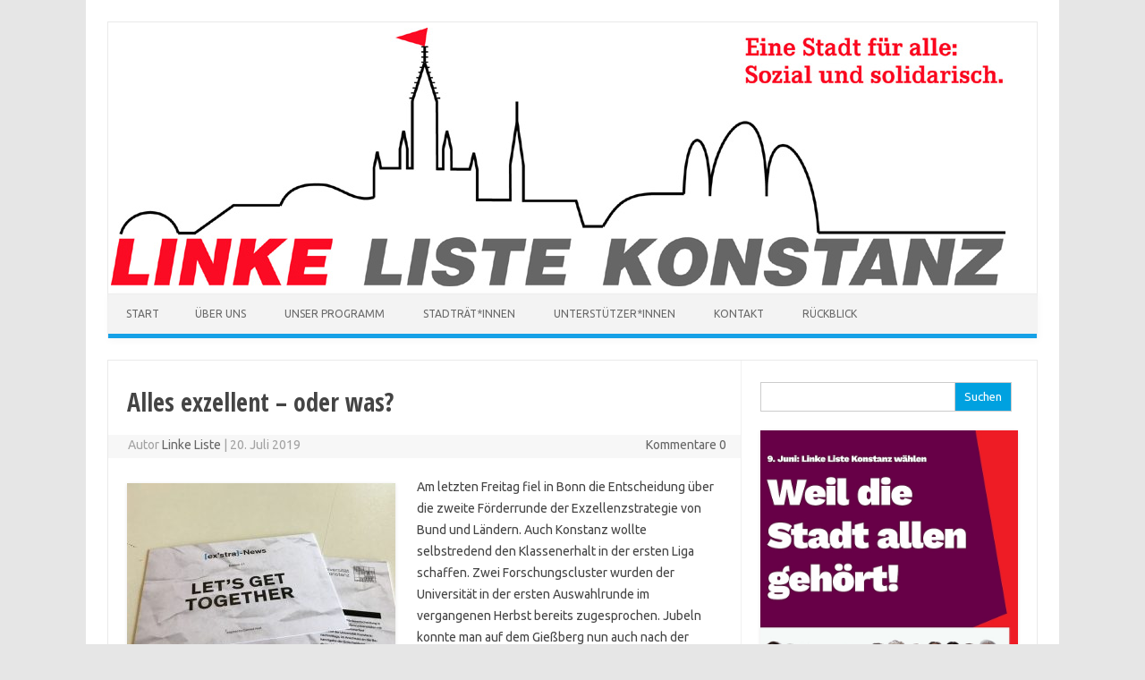

--- FILE ---
content_type: text/html; charset=UTF-8
request_url: https://linke-liste-konstanz.com/alles-exzellent-oder-was/
body_size: 16308
content:
<!DOCTYPE html>
<link href='https://fonts.googleapis.com/css?family=Open+Sans+Condensed:700&subset=latin,latin-ext' rel='stylesheet' type='text/css'>
<!--[if IE 7]>
<html class="ie ie7" lang="de">
<![endif]-->
<!--[if IE 8]>
<html class="ie ie8" lang="de">
<![endif]-->
<!--[if !(IE 7) | !(IE 8)  ]><!-->
<html lang="de">
<!--<![endif]-->
<head>
<meta charset="UTF-8" />
<meta name="viewport" content="width=device-width" />
<title>Alles exzellent – oder was? | Linke Liste Konstanz</title>
<link rel="profile" href="https://gmpg.org/xfn/11" />
<link rel="pingback" href="https://linke-liste-konstanz.com/xmlrpc.php" />
<!--[if lt IE 9]>
<script src="https://linke-liste-konstanz.com/wp-content/themes/iconic-one/js/html5.js" type="text/javascript"></script>
<![endif]-->
<meta name='robots' content='max-image-preview:large' />
<link rel='dns-prefetch' href='//s0.wp.com' />
<link rel='dns-prefetch' href='//secure.gravatar.com' />
<link rel='dns-prefetch' href='//fonts.googleapis.com' />
<link rel="alternate" type="application/rss+xml" title="Linke Liste Konstanz &raquo; Feed" href="https://linke-liste-konstanz.com/feed/" />
<link rel="alternate" type="application/rss+xml" title="Linke Liste Konstanz &raquo; Kommentar-Feed" href="https://linke-liste-konstanz.com/comments/feed/" />
<link rel="alternate" type="application/rss+xml" title="Linke Liste Konstanz &raquo; Kommentar-Feed zu Alles exzellent – oder was?" href="https://linke-liste-konstanz.com/alles-exzellent-oder-was/feed/" />
<script type="text/javascript">
window._wpemojiSettings = {"baseUrl":"https:\/\/s.w.org\/images\/core\/emoji\/14.0.0\/72x72\/","ext":".png","svgUrl":"https:\/\/s.w.org\/images\/core\/emoji\/14.0.0\/svg\/","svgExt":".svg","source":{"concatemoji":"https:\/\/linke-liste-konstanz.com\/wp-includes\/js\/wp-emoji-release.min.js?ver=af11bbe68b603195a75d3dc776c36a87"}};
/*! This file is auto-generated */
!function(e,a,t){var n,r,o,i=a.createElement("canvas"),p=i.getContext&&i.getContext("2d");function s(e,t){p.clearRect(0,0,i.width,i.height),p.fillText(e,0,0);e=i.toDataURL();return p.clearRect(0,0,i.width,i.height),p.fillText(t,0,0),e===i.toDataURL()}function c(e){var t=a.createElement("script");t.src=e,t.defer=t.type="text/javascript",a.getElementsByTagName("head")[0].appendChild(t)}for(o=Array("flag","emoji"),t.supports={everything:!0,everythingExceptFlag:!0},r=0;r<o.length;r++)t.supports[o[r]]=function(e){if(p&&p.fillText)switch(p.textBaseline="top",p.font="600 32px Arial",e){case"flag":return s("\ud83c\udff3\ufe0f\u200d\u26a7\ufe0f","\ud83c\udff3\ufe0f\u200b\u26a7\ufe0f")?!1:!s("\ud83c\uddfa\ud83c\uddf3","\ud83c\uddfa\u200b\ud83c\uddf3")&&!s("\ud83c\udff4\udb40\udc67\udb40\udc62\udb40\udc65\udb40\udc6e\udb40\udc67\udb40\udc7f","\ud83c\udff4\u200b\udb40\udc67\u200b\udb40\udc62\u200b\udb40\udc65\u200b\udb40\udc6e\u200b\udb40\udc67\u200b\udb40\udc7f");case"emoji":return!s("\ud83e\udef1\ud83c\udffb\u200d\ud83e\udef2\ud83c\udfff","\ud83e\udef1\ud83c\udffb\u200b\ud83e\udef2\ud83c\udfff")}return!1}(o[r]),t.supports.everything=t.supports.everything&&t.supports[o[r]],"flag"!==o[r]&&(t.supports.everythingExceptFlag=t.supports.everythingExceptFlag&&t.supports[o[r]]);t.supports.everythingExceptFlag=t.supports.everythingExceptFlag&&!t.supports.flag,t.DOMReady=!1,t.readyCallback=function(){t.DOMReady=!0},t.supports.everything||(n=function(){t.readyCallback()},a.addEventListener?(a.addEventListener("DOMContentLoaded",n,!1),e.addEventListener("load",n,!1)):(e.attachEvent("onload",n),a.attachEvent("onreadystatechange",function(){"complete"===a.readyState&&t.readyCallback()})),(e=t.source||{}).concatemoji?c(e.concatemoji):e.wpemoji&&e.twemoji&&(c(e.twemoji),c(e.wpemoji)))}(window,document,window._wpemojiSettings);
</script>
<style type="text/css">
img.wp-smiley,
img.emoji {
	display: inline !important;
	border: none !important;
	box-shadow: none !important;
	height: 1em !important;
	width: 1em !important;
	margin: 0 0.07em !important;
	vertical-align: -0.1em !important;
	background: none !important;
	padding: 0 !important;
}
</style>
	<link rel='stylesheet' id='wp-block-library-css' href='https://linke-liste-konstanz.com/wp-includes/css/dist/block-library/style.min.css?ver=af11bbe68b603195a75d3dc776c36a87' type='text/css' media='all' />
<link rel='stylesheet' id='classic-theme-styles-css' href='https://linke-liste-konstanz.com/wp-includes/css/classic-themes.min.css?ver=af11bbe68b603195a75d3dc776c36a87' type='text/css' media='all' />
<style id='global-styles-inline-css' type='text/css'>
body{--wp--preset--color--black: #000000;--wp--preset--color--cyan-bluish-gray: #abb8c3;--wp--preset--color--white: #ffffff;--wp--preset--color--pale-pink: #f78da7;--wp--preset--color--vivid-red: #cf2e2e;--wp--preset--color--luminous-vivid-orange: #ff6900;--wp--preset--color--luminous-vivid-amber: #fcb900;--wp--preset--color--light-green-cyan: #7bdcb5;--wp--preset--color--vivid-green-cyan: #00d084;--wp--preset--color--pale-cyan-blue: #8ed1fc;--wp--preset--color--vivid-cyan-blue: #0693e3;--wp--preset--color--vivid-purple: #9b51e0;--wp--preset--gradient--vivid-cyan-blue-to-vivid-purple: linear-gradient(135deg,rgba(6,147,227,1) 0%,rgb(155,81,224) 100%);--wp--preset--gradient--light-green-cyan-to-vivid-green-cyan: linear-gradient(135deg,rgb(122,220,180) 0%,rgb(0,208,130) 100%);--wp--preset--gradient--luminous-vivid-amber-to-luminous-vivid-orange: linear-gradient(135deg,rgba(252,185,0,1) 0%,rgba(255,105,0,1) 100%);--wp--preset--gradient--luminous-vivid-orange-to-vivid-red: linear-gradient(135deg,rgba(255,105,0,1) 0%,rgb(207,46,46) 100%);--wp--preset--gradient--very-light-gray-to-cyan-bluish-gray: linear-gradient(135deg,rgb(238,238,238) 0%,rgb(169,184,195) 100%);--wp--preset--gradient--cool-to-warm-spectrum: linear-gradient(135deg,rgb(74,234,220) 0%,rgb(151,120,209) 20%,rgb(207,42,186) 40%,rgb(238,44,130) 60%,rgb(251,105,98) 80%,rgb(254,248,76) 100%);--wp--preset--gradient--blush-light-purple: linear-gradient(135deg,rgb(255,206,236) 0%,rgb(152,150,240) 100%);--wp--preset--gradient--blush-bordeaux: linear-gradient(135deg,rgb(254,205,165) 0%,rgb(254,45,45) 50%,rgb(107,0,62) 100%);--wp--preset--gradient--luminous-dusk: linear-gradient(135deg,rgb(255,203,112) 0%,rgb(199,81,192) 50%,rgb(65,88,208) 100%);--wp--preset--gradient--pale-ocean: linear-gradient(135deg,rgb(255,245,203) 0%,rgb(182,227,212) 50%,rgb(51,167,181) 100%);--wp--preset--gradient--electric-grass: linear-gradient(135deg,rgb(202,248,128) 0%,rgb(113,206,126) 100%);--wp--preset--gradient--midnight: linear-gradient(135deg,rgb(2,3,129) 0%,rgb(40,116,252) 100%);--wp--preset--duotone--dark-grayscale: url('#wp-duotone-dark-grayscale');--wp--preset--duotone--grayscale: url('#wp-duotone-grayscale');--wp--preset--duotone--purple-yellow: url('#wp-duotone-purple-yellow');--wp--preset--duotone--blue-red: url('#wp-duotone-blue-red');--wp--preset--duotone--midnight: url('#wp-duotone-midnight');--wp--preset--duotone--magenta-yellow: url('#wp-duotone-magenta-yellow');--wp--preset--duotone--purple-green: url('#wp-duotone-purple-green');--wp--preset--duotone--blue-orange: url('#wp-duotone-blue-orange');--wp--preset--font-size--small: 13px;--wp--preset--font-size--medium: 20px;--wp--preset--font-size--large: 36px;--wp--preset--font-size--x-large: 42px;--wp--preset--spacing--20: 0.44rem;--wp--preset--spacing--30: 0.67rem;--wp--preset--spacing--40: 1rem;--wp--preset--spacing--50: 1.5rem;--wp--preset--spacing--60: 2.25rem;--wp--preset--spacing--70: 3.38rem;--wp--preset--spacing--80: 5.06rem;--wp--preset--shadow--natural: 6px 6px 9px rgba(0, 0, 0, 0.2);--wp--preset--shadow--deep: 12px 12px 50px rgba(0, 0, 0, 0.4);--wp--preset--shadow--sharp: 6px 6px 0px rgba(0, 0, 0, 0.2);--wp--preset--shadow--outlined: 6px 6px 0px -3px rgba(255, 255, 255, 1), 6px 6px rgba(0, 0, 0, 1);--wp--preset--shadow--crisp: 6px 6px 0px rgba(0, 0, 0, 1);}:where(.is-layout-flex){gap: 0.5em;}body .is-layout-flow > .alignleft{float: left;margin-inline-start: 0;margin-inline-end: 2em;}body .is-layout-flow > .alignright{float: right;margin-inline-start: 2em;margin-inline-end: 0;}body .is-layout-flow > .aligncenter{margin-left: auto !important;margin-right: auto !important;}body .is-layout-constrained > .alignleft{float: left;margin-inline-start: 0;margin-inline-end: 2em;}body .is-layout-constrained > .alignright{float: right;margin-inline-start: 2em;margin-inline-end: 0;}body .is-layout-constrained > .aligncenter{margin-left: auto !important;margin-right: auto !important;}body .is-layout-constrained > :where(:not(.alignleft):not(.alignright):not(.alignfull)){max-width: var(--wp--style--global--content-size);margin-left: auto !important;margin-right: auto !important;}body .is-layout-constrained > .alignwide{max-width: var(--wp--style--global--wide-size);}body .is-layout-flex{display: flex;}body .is-layout-flex{flex-wrap: wrap;align-items: center;}body .is-layout-flex > *{margin: 0;}:where(.wp-block-columns.is-layout-flex){gap: 2em;}.has-black-color{color: var(--wp--preset--color--black) !important;}.has-cyan-bluish-gray-color{color: var(--wp--preset--color--cyan-bluish-gray) !important;}.has-white-color{color: var(--wp--preset--color--white) !important;}.has-pale-pink-color{color: var(--wp--preset--color--pale-pink) !important;}.has-vivid-red-color{color: var(--wp--preset--color--vivid-red) !important;}.has-luminous-vivid-orange-color{color: var(--wp--preset--color--luminous-vivid-orange) !important;}.has-luminous-vivid-amber-color{color: var(--wp--preset--color--luminous-vivid-amber) !important;}.has-light-green-cyan-color{color: var(--wp--preset--color--light-green-cyan) !important;}.has-vivid-green-cyan-color{color: var(--wp--preset--color--vivid-green-cyan) !important;}.has-pale-cyan-blue-color{color: var(--wp--preset--color--pale-cyan-blue) !important;}.has-vivid-cyan-blue-color{color: var(--wp--preset--color--vivid-cyan-blue) !important;}.has-vivid-purple-color{color: var(--wp--preset--color--vivid-purple) !important;}.has-black-background-color{background-color: var(--wp--preset--color--black) !important;}.has-cyan-bluish-gray-background-color{background-color: var(--wp--preset--color--cyan-bluish-gray) !important;}.has-white-background-color{background-color: var(--wp--preset--color--white) !important;}.has-pale-pink-background-color{background-color: var(--wp--preset--color--pale-pink) !important;}.has-vivid-red-background-color{background-color: var(--wp--preset--color--vivid-red) !important;}.has-luminous-vivid-orange-background-color{background-color: var(--wp--preset--color--luminous-vivid-orange) !important;}.has-luminous-vivid-amber-background-color{background-color: var(--wp--preset--color--luminous-vivid-amber) !important;}.has-light-green-cyan-background-color{background-color: var(--wp--preset--color--light-green-cyan) !important;}.has-vivid-green-cyan-background-color{background-color: var(--wp--preset--color--vivid-green-cyan) !important;}.has-pale-cyan-blue-background-color{background-color: var(--wp--preset--color--pale-cyan-blue) !important;}.has-vivid-cyan-blue-background-color{background-color: var(--wp--preset--color--vivid-cyan-blue) !important;}.has-vivid-purple-background-color{background-color: var(--wp--preset--color--vivid-purple) !important;}.has-black-border-color{border-color: var(--wp--preset--color--black) !important;}.has-cyan-bluish-gray-border-color{border-color: var(--wp--preset--color--cyan-bluish-gray) !important;}.has-white-border-color{border-color: var(--wp--preset--color--white) !important;}.has-pale-pink-border-color{border-color: var(--wp--preset--color--pale-pink) !important;}.has-vivid-red-border-color{border-color: var(--wp--preset--color--vivid-red) !important;}.has-luminous-vivid-orange-border-color{border-color: var(--wp--preset--color--luminous-vivid-orange) !important;}.has-luminous-vivid-amber-border-color{border-color: var(--wp--preset--color--luminous-vivid-amber) !important;}.has-light-green-cyan-border-color{border-color: var(--wp--preset--color--light-green-cyan) !important;}.has-vivid-green-cyan-border-color{border-color: var(--wp--preset--color--vivid-green-cyan) !important;}.has-pale-cyan-blue-border-color{border-color: var(--wp--preset--color--pale-cyan-blue) !important;}.has-vivid-cyan-blue-border-color{border-color: var(--wp--preset--color--vivid-cyan-blue) !important;}.has-vivid-purple-border-color{border-color: var(--wp--preset--color--vivid-purple) !important;}.has-vivid-cyan-blue-to-vivid-purple-gradient-background{background: var(--wp--preset--gradient--vivid-cyan-blue-to-vivid-purple) !important;}.has-light-green-cyan-to-vivid-green-cyan-gradient-background{background: var(--wp--preset--gradient--light-green-cyan-to-vivid-green-cyan) !important;}.has-luminous-vivid-amber-to-luminous-vivid-orange-gradient-background{background: var(--wp--preset--gradient--luminous-vivid-amber-to-luminous-vivid-orange) !important;}.has-luminous-vivid-orange-to-vivid-red-gradient-background{background: var(--wp--preset--gradient--luminous-vivid-orange-to-vivid-red) !important;}.has-very-light-gray-to-cyan-bluish-gray-gradient-background{background: var(--wp--preset--gradient--very-light-gray-to-cyan-bluish-gray) !important;}.has-cool-to-warm-spectrum-gradient-background{background: var(--wp--preset--gradient--cool-to-warm-spectrum) !important;}.has-blush-light-purple-gradient-background{background: var(--wp--preset--gradient--blush-light-purple) !important;}.has-blush-bordeaux-gradient-background{background: var(--wp--preset--gradient--blush-bordeaux) !important;}.has-luminous-dusk-gradient-background{background: var(--wp--preset--gradient--luminous-dusk) !important;}.has-pale-ocean-gradient-background{background: var(--wp--preset--gradient--pale-ocean) !important;}.has-electric-grass-gradient-background{background: var(--wp--preset--gradient--electric-grass) !important;}.has-midnight-gradient-background{background: var(--wp--preset--gradient--midnight) !important;}.has-small-font-size{font-size: var(--wp--preset--font-size--small) !important;}.has-medium-font-size{font-size: var(--wp--preset--font-size--medium) !important;}.has-large-font-size{font-size: var(--wp--preset--font-size--large) !important;}.has-x-large-font-size{font-size: var(--wp--preset--font-size--x-large) !important;}
.wp-block-navigation a:where(:not(.wp-element-button)){color: inherit;}
:where(.wp-block-columns.is-layout-flex){gap: 2em;}
.wp-block-pullquote{font-size: 1.5em;line-height: 1.6;}
</style>
<link rel='stylesheet' id='acx_smw_widget_style-css' href='https://linke-liste-konstanz.com/wp-content/plugins/acurax-social-media-widget/css/style.css?v=3.2.10&#038;ver=af11bbe68b603195a75d3dc776c36a87' type='text/css' media='all' />
<link rel='stylesheet' id='cntctfrm_form_style-css' href='https://linke-liste-konstanz.com/wp-content/plugins/contact-form-plugin/css/form_style.css?ver=4.3.2' type='text/css' media='all' />
<link rel='stylesheet' id='NextGEN-css' href='https://linke-liste-konstanz.com/wp-content/plugins/nextcellent-gallery-nextgen-legacy/css/nggallery.css?ver=1.0.0' type='text/css' media='screen' />
<link rel='stylesheet' id='NextCellent-Framework-css' href='https://linke-liste-konstanz.com/wp-content/plugins/nextcellent-gallery-nextgen-legacy/css/framework-min.css?ver=1.0.1' type='text/css' media='screen' />
<link rel='stylesheet' id='themonic-fonts-css' href='https://fonts.googleapis.com/css?family=Ubuntu:400,700&#038;subset=latin,latin-ext' type='text/css' media='all' />
<link rel='stylesheet' id='themonic-style-css' href='https://linke-liste-konstanz.com/wp-content/themes/iconic-one/style.css?ver=af11bbe68b603195a75d3dc776c36a87' type='text/css' media='all' />
<link rel='stylesheet' id='custom-style-css' href='https://linke-liste-konstanz.com/wp-content/themes/iconic-one/custom.css?ver=af11bbe68b603195a75d3dc776c36a87' type='text/css' media='all' />
<!--[if lt IE 9]>
<link rel='stylesheet' id='themonic-ie-css' href='https://linke-liste-konstanz.com/wp-content/themes/iconic-one/css/ie.css?ver=20130305' type='text/css' media='all' />
<![endif]-->
<link rel='stylesheet' id='wp-pagenavi-css' href='https://linke-liste-konstanz.com/wp-content/plugins/wp-pagenavi/pagenavi-css.css?ver=2.70' type='text/css' media='all' />
<link rel='stylesheet' id='social-logos-css' href='https://linke-liste-konstanz.com/wp-content/plugins/jetpack/_inc/social-logos/social-logos.min.css?ver=1' type='text/css' media='all' />
<link rel='stylesheet' id='jetpack_css-css' href='https://linke-liste-konstanz.com/wp-content/plugins/jetpack/css/jetpack.css?ver=7.1.5' type='text/css' media='all' />
<link rel='stylesheet' id='jq_ui_css-css' href='https://linke-liste-konstanz.com/wp-content/plugins/ajax-event-calendar/css/jquery-ui-1.8.16.custom.css?ver=1.8.16' type='text/css' media='all' />
<link rel='stylesheet' id='custom-css' href='https://linke-liste-konstanz.com/wp-content/plugins/ajax-event-calendar/css/custom.css?ver=1.0.4' type='text/css' media='all' />
<script type='text/javascript' src='https://linke-liste-konstanz.com/wp-includes/js/jquery/jquery.min.js?ver=3.6.4' id='jquery-core-js'></script>
<script type='text/javascript' src='https://linke-liste-konstanz.com/wp-includes/js/jquery/jquery-migrate.min.js?ver=3.4.0' id='jquery-migrate-js'></script>
<script type='text/javascript' src='https://linke-liste-konstanz.com/wp-content/plugins/nextcellent-gallery-nextgen-legacy/js/owl.carousel.min.js?ver=2' id='owl-js'></script>
<link rel="https://api.w.org/" href="https://linke-liste-konstanz.com/wp-json/" /><link rel="alternate" type="application/json" href="https://linke-liste-konstanz.com/wp-json/wp/v2/posts/5693" /><link rel="EditURI" type="application/rsd+xml" title="RSD" href="https://linke-liste-konstanz.com/xmlrpc.php?rsd" />
<link rel="wlwmanifest" type="application/wlwmanifest+xml" href="https://linke-liste-konstanz.com/wp-includes/wlwmanifest.xml" />

<link rel="canonical" href="https://linke-liste-konstanz.com/alles-exzellent-oder-was/" />
<link rel='shortlink' href='https://wp.me/p4oq7Z-1tP' />
<link rel="alternate" type="application/json+oembed" href="https://linke-liste-konstanz.com/wp-json/oembed/1.0/embed?url=https%3A%2F%2Flinke-liste-konstanz.com%2Falles-exzellent-oder-was%2F" />
<link rel="alternate" type="text/xml+oembed" href="https://linke-liste-konstanz.com/wp-json/oembed/1.0/embed?url=https%3A%2F%2Flinke-liste-konstanz.com%2Falles-exzellent-oder-was%2F&#038;format=xml" />



<!-- Starting Styles For Social Media Icon From Acurax International www.acurax.com -->
<style type='text/css'>
#acx_social_widget img 
{
width: 40px; 
}
#acx_social_widget 
{
min-width:0px; 
position: static; 
}
</style>
<!-- Ending Styles For Social Media Icon From Acurax International www.acurax.com -->



<!-- <meta name="NextGEN" version="1.9.35" /> -->

<link rel='dns-prefetch' href='//v0.wordpress.com'/>
<link rel='dns-prefetch' href='//widgets.wp.com'/>
<link rel='dns-prefetch' href='//s0.wp.com'/>
<link rel='dns-prefetch' href='//0.gravatar.com'/>
<link rel='dns-prefetch' href='//1.gravatar.com'/>
<link rel='dns-prefetch' href='//2.gravatar.com'/>

<!-- Jetpack Open Graph Tags -->
<meta property="og:type" content="article" />
<meta property="og:title" content="Alles exzellent – oder was?" />
<meta property="og:url" content="https://linke-liste-konstanz.com/alles-exzellent-oder-was/" />
<meta property="og:description" content="Am letzten Freitag fiel in Bonn die Entscheidung über die zweite Förderrunde der Exzellenzstrategie von Bund und Ländern. Auch Konstanz wollte selbstredend den Klassenerhalt in der ersten Liga scha…" />
<meta property="article:published_time" content="2019-07-20T08:00:43+02:00" />
<meta property="article:modified_time" content="2019-07-20T08:01:46+02:00" />
<meta property="article:author" content="https://www.facebook.com/LinkeListeKonstanz/" />
<meta property="og:site_name" content="Linke Liste Konstanz" />
<meta property="og:image" content="https://linke-liste-konstanz.com/wp-content/uploads/2019/07/exzellenz-uni-werbung-2019-07-18-c-dsc-e1563609653708.jpg" />
<meta property="og:image:width" content="866" />
<meta property="og:image:height" content="750" />
<meta property="og:locale" content="de_DE" />
<meta name="twitter:text:title" content="Alles exzellent – oder was?" />
<meta name="twitter:image" content="https://linke-liste-konstanz.com/wp-content/uploads/2019/07/exzellenz-uni-werbung-2019-07-18-c-dsc-e1563609653708.jpg?w=640" />
<meta name="twitter:card" content="summary_large_image" />

<!-- End Jetpack Open Graph Tags -->
<link rel="icon" href="https://linke-liste-konstanz.com/wp-content/uploads/2025/06/Logo-Website-Details-2-150x150.jpg" sizes="32x32" />
<link rel="icon" href="https://linke-liste-konstanz.com/wp-content/uploads/2025/06/Logo-Website-Details-2-300x300.jpg" sizes="192x192" />
<link rel="apple-touch-icon" href="https://linke-liste-konstanz.com/wp-content/uploads/2025/06/Logo-Website-Details-2-300x300.jpg" />
<meta name="msapplication-TileImage" content="https://linke-liste-konstanz.com/wp-content/uploads/2025/06/Logo-Website-Details-2-300x300.jpg" />
<style id="sccss">/* Enter Your Custom CSS Here */
h1 { font-family: 'Open Sans Condensed', sans-serif; font-size: 30px; }
  </style>			<style type="text/css" id="wp-custom-css">
				.themonic-nav li ul li a {
						width: 320px !important;
			}

.themonic-nav li ul li a:hover {
	background: #e9e9e9;
	background: #cfcfcf;
}
			</style>
		</head>
<body data-rsssl=1 class="post-template-default single single-post postid-5693 single-format-standard custom-font-enabled">
<div id="page" class="hfeed site">
	<header id="masthead" class="site-header" role="banner">
					
		<div class="themonic-logo">
        <a href="https://linke-liste-konstanz.com/" title="Linke Liste Konstanz" rel="home"><img src="https://linke-liste-konstanz.com/wp-content/uploads/2014/03/LLK-Kopfzeile-erweitert1-1000x289.jpg" alt="Linke Liste Konstanz"></a>
		</div>
		

		
		<nav id="site-navigation" class="themonic-nav" role="navigation">
			<a class="assistive-text" href="#content" title="Skip to content">Skip to content</a>
			<div id="menu-top" class="nav-menu"><ul>
<li ><a href="https://linke-liste-konstanz.com/">Start</a></li><li class="page_item page-item-19"><a href="https://linke-liste-konstanz.com/ueber-uns/">Über uns</a></li>
<li class="page_item page-item-6577 page_item_has_children"><a href="https://linke-liste-konstanz.com/wahl-2024/">Unser Programm</a>
<ul class='children'>
	<li class="page_item page-item-6724"><a href="https://linke-liste-konstanz.com/wahl-2024/das-wichtigste-in-kuerze/">Das Wichtigste in Kürze</a></li>
	<li class="page_item page-item-6582"><a href="https://linke-liste-konstanz.com/wahl-2024/das-sind-wir/">Das sind wir</a></li>
	<li class="page_item page-item-6585"><a href="https://linke-liste-konstanz.com/wahl-2024/bezahlbare-mieten-statt-fetter-renditen/">Bezahlbare Mieten statt fetter Renditen</a></li>
	<li class="page_item page-item-6588"><a href="https://linke-liste-konstanz.com/wahl-2024/eine-stadt-fuer-menschen-nicht-fuer-autos/">Eine Stadt für Menschen, nicht für Autos</a></li>
	<li class="page_item page-item-6601"><a href="https://linke-liste-konstanz.com/wahl-2024/die-armut-bekaempfen-nicht-die-armen/">Die Armut bekämpfen, nicht die Armen</a></li>
	<li class="page_item page-item-6603"><a href="https://linke-liste-konstanz.com/wahl-2024/unsere-kinder-haben-mehr-verdient/">Unsere Kinder haben mehr verdient</a></li>
	<li class="page_item page-item-6605"><a href="https://linke-liste-konstanz.com/wahl-2024/gesundheit-kann-man-nicht-verkaufen/">Gesundheit kann man nicht verkaufen</a></li>
	<li class="page_item page-item-6607"><a href="https://linke-liste-konstanz.com/wahl-2024/alter-verdient-wuerde-und-selbstbestimmung/">Alter verdient Würde und Selbstbestimmung</a></li>
	<li class="page_item page-item-6609"><a href="https://linke-liste-konstanz.com/wahl-2024/wirtschaft-sozial-und-oekologisch/">Wirtschaft – sozial und ökologisch</a></li>
	<li class="page_item page-item-6612"><a href="https://linke-liste-konstanz.com/wahl-2024/fuer-eine-lebenswerte-zukunft/">Für eine lebenswerte Zukunft</a></li>
	<li class="page_item page-item-6617"><a href="https://linke-liste-konstanz.com/wahl-2024/lebenswerter-ort-fuer-alle-statt-kommerzparadies/">Lebenswerter Ort für alle statt Kommerzparadies</a></li>
	<li class="page_item page-item-6619"><a href="https://linke-liste-konstanz.com/wahl-2024/kommunalpolitik-muss-integration-foerdern/">Kommunalpolitik muss Integration fördern</a></li>
	<li class="page_item page-item-6621"><a href="https://linke-liste-konstanz.com/wahl-2024/gefluechteten-helfen-rassismus-bekaempfen/">Geflüchteten helfen, Rassismus bekämpfen</a></li>
	<li class="page_item page-item-6623"><a href="https://linke-liste-konstanz.com/wahl-2024/kultur-ist-wie-luft-zum-atmen/">Kultur ist wie Luft zum Atmen</a></li>
	<li class="page_item page-item-6625"><a href="https://linke-liste-konstanz.com/wahl-2024/das-bodenseeforum-katastrophe-mit-ansage/">Das Bodenseeforum – Katastrophe mit Ansage</a></li>
	<li class="page_item page-item-6627"><a href="https://linke-liste-konstanz.com/wahl-2024/echte-beteiligung-und-eine-neue-politische-kultur/">Echte Beteiligung und eine neue politische Kultur</a></li>
	<li class="page_item page-item-6629"><a href="https://linke-liste-konstanz.com/wahl-2024/feminismus-und-vielfalt/">Feminismus und Vielfalt</a></li>
	<li class="page_item page-item-6631"><a href="https://linke-liste-konstanz.com/wahl-2024/sportvereine/">Sportvereine</a></li>
	<li class="page_item page-item-6633"><a href="https://linke-liste-konstanz.com/wahl-2024/wer-soll-das-bezahlen/">Wer soll das bezahlen?</a></li>
</ul>
</li>
<li class="page_item page-item-5733 page_item_has_children"><a href="https://linke-liste-konstanz.com/stadtraetinnen/">Stadträt*innen</a>
<ul class='children'>
	<li class="page_item page-item-5750"><a href="https://linke-liste-konstanz.com/stadtraetinnen/holger-reile/">Holger Reile</a></li>
	<li class="page_item page-item-5741"><a href="https://linke-liste-konstanz.com/stadtraetinnen/anke-schwede/">Anke Schwede</a></li>
	<li class="page_item page-item-5753"><a href="https://linke-liste-konstanz.com/stadtraetinnen/wolfgang-mossmann/">Wolfgang Moßmann</a></li>
</ul>
</li>
<li class="page_item page-item-6698"><a href="https://linke-liste-konstanz.com/unsere-unterstuetzerinnen/">Unterstützer*innen</a></li>
<li class="page_item page-item-77 page_item_has_children"><a href="https://linke-liste-konstanz.com/kontakt/">Kontakt</a>
<ul class='children'>
	<li class="page_item page-item-6701"><a href="https://linke-liste-konstanz.com/kontakt/spenden/">Spenden</a></li>
	<li class="page_item page-item-4999"><a href="https://linke-liste-konstanz.com/kontakt/datenschutz/">Datenschutz</a></li>
	<li class="page_item page-item-6532"><a href="https://linke-liste-konstanz.com/kontakt/impressum/">Impressum</a></li>
</ul>
</li>
<li class="page_item page-item-6560 page_item_has_children"><a href="https://linke-liste-konstanz.com/archiv/">Rückblick</a>
<ul class='children'>
	<li class="page_item page-item-6653"><a href="https://linke-liste-konstanz.com/archiv/wir-kandidieren/">Kandidat*innen 2024</a></li>
	<li class="page_item page-item-7038"><a href="https://linke-liste-konstanz.com/archiv/gemeinderatswahl-2024/">Wahlergebnisse 2024</a></li>
	<li class="page_item page-item-6045"><a href="https://linke-liste-konstanz.com/archiv/ob-wahl-2020/">OB-Wahl 2020</a></li>
</ul>
</li>
</ul></div>
		</nav><!-- #site-navigation -->
		<div class="clear"></div>
	</header><!-- #masthead -->

	<div id="main" class="wrapper">	<div id="primary" class="site-content">
		<div id="content" role="main">

			
				
	<article id="post-5693" class="post-5693 post type-post status-publish format-standard has-post-thumbnail hentry category-inland category-konstanz">
				<header class="entry-header">
						<h1 class="entry-title">Alles exzellent – oder was?</h1>
									
	<div class="below-title-meta">
		<div class="adt">
		Autor        <span class="author">
         <a href="https://linke-liste-konstanz.com/author/juergen/" title="Beiträge von Linke Liste" rel="author">Linke Liste</a>        </span>
         <span class="meta-sep">|</span> 
         20. Juli 2019 
         </div>
		 <div class="adt-comment">
		 <a class="link-comments" href="https://linke-liste-konstanz.com/alles-exzellent-oder-was/#respond">Kommentare 0</a></span> 
         </div>       
     </div><!-- below title meta end -->
			
						
			</header><!-- .entry-header -->

				<div class="entry-content">
			<p><a href="https://linke-liste-konstanz.com/wp-content/uploads/2019/07/exzellenz-uni-werbung-2019-07-18-c-dsc-e1563609653708.jpg"><img decoding="async" class="wp-image-5694 size-medium alignleft" src="https://linke-liste-konstanz.com/wp-content/uploads/2019/07/exzellenz-uni-werbung-2019-07-18-c-dsc-e1563609653708-300x260.jpg" alt="" width="300" height="260" srcset="https://linke-liste-konstanz.com/wp-content/uploads/2019/07/exzellenz-uni-werbung-2019-07-18-c-dsc-e1563609653708-300x260.jpg 300w, https://linke-liste-konstanz.com/wp-content/uploads/2019/07/exzellenz-uni-werbung-2019-07-18-c-dsc-e1563609653708-768x665.jpg 768w, https://linke-liste-konstanz.com/wp-content/uploads/2019/07/exzellenz-uni-werbung-2019-07-18-c-dsc-e1563609653708-660x572.jpg 660w, https://linke-liste-konstanz.com/wp-content/uploads/2019/07/exzellenz-uni-werbung-2019-07-18-c-dsc-e1563609653708.jpg 866w" sizes="(max-width: 300px) 100vw, 300px" /></a>Am letzten Freitag fiel in Bonn die Entscheidung über die zweite Förderrunde der Exzellenzstrategie von Bund und Ländern. Auch Konstanz wollte selbstredend den Klassenerhalt in der ersten Liga schaffen. Zwei Forschungscluster wurden der Universität in der ersten Auswahlrunde im vergangenen Herbst bereits zugesprochen. Jubeln konnte man auf dem Gießberg nun auch nach der finalen Urteilsverkündung: Die Bildungseinrichtung behält ihren Status. Doch was heißt das eigentlich für die Betroffenen und was bedeutet es für die Verlierer im Wettbewerb um Forschungsgelder?<span id="more-5693"></span></p>
<p>Selbst mit viel Mühe war es in den letzten Monaten unmöglich, den Vorbereitungen für diesen einen Freitag aus dem Weg zu gehen. Spätestens mit den Maßnahmen zur Einstimmung auf die Vor-Ort-Begehung der GutachterInnen im vergangenen Frühjahr wurden auch die letzten ExzellenzverweigerInnen aus ihren Höhlen gefegt. Entlang des Begutachtungspfads wurde das Universitätsgebäude von Macken befreit, von denen es schien, dass sie bereits seit Dekaden zum festen Inventar gehören.</p>
<p>Informationsveranstaltung zur Begehung, Generalprobe der Begehung und schließlich das Event selbst. Kein Schritt wurde dem Zufall überlassen. Studierende und Angestellte waren detailliert über den Ablauf unterrichtet und dazu aufgerufen, zahlreich und möglichst forschungsenthusiastisch ihre Universität zu repräsentieren. „Die Spinnen, die Konstanzer!“ kommentierten folgerichtig erst kürzlich wieder in der Mensa ausliegende Postkarten, die immer wieder über den Bewerbungsfortschritt informierten.</p>
<h3><em>„They Tried to Make Me Go to My Lab, I Sad No, No, No“</em></h3>
<p>So skurril die Außenwirkungen dann auch manchmal wirken mögen, so ernst ist hingegen das, was hinter der Fassade der motivierten, sich von ihrer besten Seite zeigenden Uni steckt. In der Exzellenzstrategie spiegelt sich die Finanzierungskultur des deutschen Hochschulsystems wider. Die Hochschulen konkurrieren dabei um ausgeschriebene Projektmittel, um die längst nicht ausreichende Grundfinanzierung aufzustocken.</p>
<p>Problematisch ist dabei zum einen der bürokratische Aufwand, den die einzelnen Hochschulen betreiben müssen, um das Spiel mitzuspielen. Denn die Anträge und Bewerbungen wollen wohlvorbereitet sein und die Ausarbeitung von Projektanträgen nimmt damit einen immer größeren Anteil der Arbeit von WissenschaftlerInnen ein. Und andererseits lässt besagtes System nur wenig Planbarkeit zu. Weder für die Hochschulen, die bei jeder neuen Exzellenzrunde um den Verlust des Spitzenstatus fürchten müssen, noch beim wissenschaftlichen Nachwuchs, für den die Lebensgrundlage davon abhängt, und der vor lauter Antragschreiben auch nicht mehr zum Forschen kommt.</p>
<h3><em>„Hier forsche ich. Ich kann nicht anders.“<br />
</em></h3>
<p>So zeigt sich bei genauerem Hinsehen auch, dass die Exzellenzstrategie nicht der Heilsbringer für den Hochschulstandort Deutschland ist, für den sie gerne gehalten wird. Bereits das erklärte Ziel, die Förderung der Spitzenforschung, die zur Entstehung von international konkurrenzfähigen „Leuchttürmen“ in der deutschen Forschungslandschaft führen soll, zeigt das. Einerseits lässt sich daraus ablesen, dass die Konkurrenz um Mittel jenseits der Grundfinanzierung gewollt zugespitzt wird. Es geht für Hochschulen bei der Exzellenzstrategie folglich darum, entweder zu den beachteten Leuchttürmen oder zu den Hochschulen zweiter Klasse zu gehören. Während die einen sich also über den Geldsegen freuen können, bleiben die andren chronisch klamm.</p>
<p>Zweitens lassen sich aber auch hochschulinterne Konsequenzen aus der bereits erwähnten Zielsetzung ablesen. Das Ideal von der Einheit von Forschung und Lehre wird hier nicht nur gedanklich aufgelöst. Innerhalb der in den bisherigen Förderlinien erfolgreichen Hochschulen sind mit den geförderten Forschungsclustern Parallelstrukturen entstanden, die sich nahezu ausschließlich der Forschung widmen, während die Lehre in den klassischen Fachbereichen angesiedelt bleibt.</p>
<p>Die an den Clustern beteiligten Wissenschaftler verbleiben zwar weiterhin in ihren Fachbereichen und bereichern auch die Studierenden mit spannenden Forschungserkenntnissen, können sich für ihren Einsatz aber oft über Erleichterungen im Lehrdeputat freuen. Durch die Initiative neu geschaffene Professuren können das Betreuungsverhältnis dennoch nicht aufrechterhalten oder gar verbessern, da sie entsprechend der Kapazitätsverordnungen der Länder auch wieder zu mehr Studienplätzen führen.</p>
<h3><em>„We don’t need no education“</em></h3>
<p>Entsprechend kritisch wird die Exzellenzstrategie unter Studierenden, aber zum Teil auch von einer Vielzahl von WissenschaftlerInnen betrachtet. Anlässlich der heutigen Förderentscheidungen bekräftigen die Studierendenschaften mehrerer noch im Rennen befindlicher Universitäten etwa gemeinsam mit dem Dachverband der Studierendenschaften fzs ihre Ablehnung der Exzellenzstrategie und fordern, dem ressourcenzehrenden Wettbewerb endlich ein Ende zu setzen und den Hochschulstandort Deutschland stattdessen in der Breite zu unterstützen. Unter der langen Kapazitätsbindung während der Antragsphase seien Maßnahmen zur Verbesserung der Lehre vernachlässigt worden, heißt es darin etwa. Kritisiert wird auch die unzureichende Grundfinanzierung herbeigeführten dauerhaften Befristungen der wissenschaftlichen MitarbeiterInnen unter prekären Arbeitsbedingungen.</p>
<p>Nicht mitgezeichnet wurde die Erklärung übrigens von der Konstanzer Studierendenvertretung. Zwar finden sich auch dort vereinzelt kritische Stimmen gegenüber dem Förderprogramm, andere freuen sich stattdessen lieber über das Studium an einer Exzellenzuniversität als Bonus im Lebenslauf. Oder über Getränke und Häppchen, die es wie bei den vorherigen Entscheidungen auch am Freitag wieder gegeben hat. Der eingangs erwähnte Rummel ist jetzt jedenfalls endlich erst einmal wieder vorbei.</p>
<p><em>dsc (Text &amp; Foto)<br />
</em></p>
<p><em>(Die Zwischenüberschriften sind der Postkartenkampagne der Universität zur Exzellenzstrategie entliehen. Diese stellte den regelmäßigen Informationen über den Verfahrensstand stets abgewandelte Zitate voran.)</em></p>
<div class="sharedaddy sd-sharing-enabled"><div class="robots-nocontent sd-block sd-social sd-social-icon-text sd-sharing"><h3 class="sd-title">Teilen:</h3><div class="sd-content"><ul><li class="share-twitter"><a rel="nofollow noopener noreferrer" data-shared="sharing-twitter-5693" class="share-twitter sd-button share-icon" href="https://linke-liste-konstanz.com/alles-exzellent-oder-was/?share=twitter" target="_blank" title="Klick, um über Twitter zu teilen"><span>Twitter</span></a></li><li class="share-end"></li></ul></div></div></div><div class='sharedaddy sd-block sd-like jetpack-likes-widget-wrapper jetpack-likes-widget-unloaded' id='like-post-wrapper-64925655-5693-697eb733780f5' data-src='https://widgets.wp.com/likes/#blog_id=64925655&amp;post_id=5693&amp;origin=linke-liste-konstanz.com&amp;obj_id=64925655-5693-697eb733780f5' data-name='like-post-frame-64925655-5693-697eb733780f5'><h3 class="sd-title">Gefällt mir:</h3><div class='likes-widget-placeholder post-likes-widget-placeholder' style='height: 55px;'><span class='button'><span>Gefällt mir</span></span> <span class="loading">Wird geladen...</span></div><span class='sd-text-color'></span><a class='sd-link-color'></a></div>					</div><!-- .entry-content -->
		
		<footer class="entry-meta">
	<!--	<span>Kategorie: <a href="https://linke-liste-konstanz.com/category/inland/" rel="category tag">Inland</a> <a href="https://linke-liste-konstanz.com/category/konstanz/" rel="category tag">Konstanz</a></span> <span></span> -->
           						</footer><!-- .entry-meta -->
	</article><!-- #post -->
				<nav class="nav-single">
					<div class="assistive-text">Post navigation</div>
					<span class="nav-previous"><a href="https://linke-liste-konstanz.com/harrison-bleibt-konstanzer/" rel="prev"><span class="meta-nav">&larr;</span> Harrison bleibt Konstanzer</a></span>
					<span class="nav-next"><a href="https://linke-liste-konstanz.com/wie-solls-weitergehen-an-der-reichenaustrasse/" rel="next">Wie soll‘s weitergehen an der Reichenaustraße? <span class="meta-nav">&rarr;</span></a></span>
				</nav><!-- .nav-single -->

				
<div id="comments" class="comments-area">

	
	
		<div id="respond" class="comment-respond">
		<h3 id="reply-title" class="comment-reply-title">Schreibe einen Kommentar <small><a rel="nofollow" id="cancel-comment-reply-link" href="/alles-exzellent-oder-was/#respond" style="display:none;">Antwort abbrechen</a></small></h3><form action="https://linke-liste-konstanz.com/wp-comments-post.php" method="post" id="commentform" class="comment-form"><p class="comment-notes"><span id="email-notes">Deine E-Mail-Adresse wird nicht veröffentlicht.</span> <span class="required-field-message">Erforderliche Felder sind mit <span class="required">*</span> markiert</span></p><p class="comment-form-comment"><label for="comment">Kommentar <span class="required">*</span></label> <textarea autocomplete="new-password"  id="c08a1a06c7"  name="c08a1a06c7"   cols="45" rows="8" maxlength="65525" required="required"></textarea><textarea id="comment" aria-label="hp-comment" aria-hidden="true" name="comment" autocomplete="new-password" style="padding:0 !important;clip:rect(1px, 1px, 1px, 1px) !important;position:absolute !important;white-space:nowrap !important;height:1px !important;width:1px !important;overflow:hidden !important;" tabindex="-1"></textarea><script data-noptimize>document.getElementById("comment").setAttribute( "id", "abdc06b621f850c9a534560e138552f4" );document.getElementById("c08a1a06c7").setAttribute( "id", "comment" );</script></p><p class="comment-form-author"><label for="author">Name <span class="required">*</span></label> <input id="author" name="author" type="text" value="" size="30" maxlength="245" autocomplete="name" required="required" /></p>
<p class="comment-form-email"><label for="email">E-Mail-Adresse <span class="required">*</span></label> <input id="email" name="email" type="text" value="" size="30" maxlength="100" aria-describedby="email-notes" autocomplete="email" required="required" /></p>
<p class="comment-form-url"><label for="url">Website</label> <input id="url" name="url" type="text" value="" size="30" maxlength="200" autocomplete="url" /></p>
<p class="comment-form-cookies-consent"><input id="wp-comment-cookies-consent" name="wp-comment-cookies-consent" type="checkbox" value="yes" /> <label for="wp-comment-cookies-consent">Meinen Namen, meine E-Mail-Adresse und meine Website in diesem Browser für die nächste Kommentierung speichern.</label></p>
<p class="form-submit"><p class="comment-subscription-form"><input type="checkbox" name="subscribe_comments" id="subscribe_comments" value="subscribe" style="width: auto; -moz-appearance: checkbox; -webkit-appearance: checkbox;" /> <label class="subscribe-label" id="subscribe-label" for="subscribe_comments">Benachrichtige mich über nachfolgende Kommentare via E-Mail.</label></p><p class="comment-subscription-form"><input type="checkbox" name="subscribe_blog" id="subscribe_blog" value="subscribe" style="width: auto; -moz-appearance: checkbox; -webkit-appearance: checkbox;" /> <label class="subscribe-label" id="subscribe-blog-label" for="subscribe_blog">Benachrichtige mich über neue Beiträge via E-Mail.</label></p><input name="submit" type="submit" id="submit" class="submit" value="Kommentar abschicken" /> <input type='hidden' name='comment_post_ID' value='5693' id='comment_post_ID' />
<input type='hidden' name='comment_parent' id='comment_parent' value='0' />
</p></form>	</div><!-- #respond -->
	
</div><!-- #comments .comments-area -->
			
		</div><!-- #content -->
	</div><!-- #primary -->


			<div id="secondary" class="widget-area" role="complementary">
			<aside id="search-2" class="widget widget_search"><form role="search" method="get" id="searchform" class="searchform" action="https://linke-liste-konstanz.com/">
				<div>
					<label class="screen-reader-text" for="s">Suche nach:</label>
					<input type="text" value="" name="s" id="s" />
					<input type="submit" id="searchsubmit" value="Suchen" />
				</div>
			</form></aside><aside id="media_image-15" class="widget widget_media_image"><img width="706" height="1000" src="https://linke-liste-konstanz.com/wp-content/uploads/2024/05/Kommunalwahl-final-b-klein-1.jpg" class="image wp-image-6790  attachment-full size-full" alt="" decoding="async" loading="lazy" style="max-width: 100%; height: auto;" srcset="https://linke-liste-konstanz.com/wp-content/uploads/2024/05/Kommunalwahl-final-b-klein-1.jpg 706w, https://linke-liste-konstanz.com/wp-content/uploads/2024/05/Kommunalwahl-final-b-klein-1-212x300.jpg 212w, https://linke-liste-konstanz.com/wp-content/uploads/2024/05/Kommunalwahl-final-b-klein-1-660x935.jpg 660w" sizes="(max-width: 706px) 100vw, 706px" /></aside><aside id="media_image-6" class="widget widget_media_image"><a href="https://konstanz-fuer-demokratie.de/wer-sind-wir/" target="_blank" rel="noopener"><img width="870" height="547" src="https://linke-liste-konstanz.com/wp-content/uploads/2024/05/Demo-gegen-Rechtsextremismus-in-Konstanz-am-24-Januar-2024.jpg" class="image wp-image-6793 alignleft attachment-full size-full" alt="" decoding="async" loading="lazy" style="max-width: 100%; height: auto;" srcset="https://linke-liste-konstanz.com/wp-content/uploads/2024/05/Demo-gegen-Rechtsextremismus-in-Konstanz-am-24-Januar-2024.jpg 870w, https://linke-liste-konstanz.com/wp-content/uploads/2024/05/Demo-gegen-Rechtsextremismus-in-Konstanz-am-24-Januar-2024-300x189.jpg 300w, https://linke-liste-konstanz.com/wp-content/uploads/2024/05/Demo-gegen-Rechtsextremismus-in-Konstanz-am-24-Januar-2024-768x483.jpg 768w, https://linke-liste-konstanz.com/wp-content/uploads/2024/05/Demo-gegen-Rechtsextremismus-in-Konstanz-am-24-Januar-2024-660x415.jpg 660w" sizes="(max-width: 870px) 100vw, 870px" /></a></aside><aside id="block-3" class="widget widget_block widget_media_image">
<figure class="wp-block-image size-large"><a href="https://www.die-linke-konstanz.de/start/aktuelles/"><img decoding="async" loading="lazy" width="1024" height="700" src="https://linke-liste-konstanz.com/wp-content/uploads/2025/06/Logo-Die-Linke-Standard-1024x700.jpg" alt="" class="wp-image-7035" srcset="https://linke-liste-konstanz.com/wp-content/uploads/2025/06/Logo-Die-Linke-Standard-1024x700.jpg 1024w, https://linke-liste-konstanz.com/wp-content/uploads/2025/06/Logo-Die-Linke-Standard-300x205.jpg 300w, https://linke-liste-konstanz.com/wp-content/uploads/2025/06/Logo-Die-Linke-Standard-768x525.jpg 768w, https://linke-liste-konstanz.com/wp-content/uploads/2025/06/Logo-Die-Linke-Standard-660x451.jpg 660w, https://linke-liste-konstanz.com/wp-content/uploads/2025/06/Logo-Die-Linke-Standard.jpg 1160w" sizes="(max-width: 1024px) 100vw, 1024px" /></a></figure>
</aside><aside id="media_image-2" class="widget widget_media_image"><a href="https://linke-liste-konstanz.com/wahl-2024/"><img width="664" height="929" src="https://linke-liste-konstanz.com/wp-content/uploads/2024/05/LLK-SprachenCombo-final-beschnitten-gerötet.jpg" class="image wp-image-6868 alignleft attachment-full size-full" alt="" decoding="async" loading="lazy" style="max-width: 100%; height: auto;" srcset="https://linke-liste-konstanz.com/wp-content/uploads/2024/05/LLK-SprachenCombo-final-beschnitten-gerötet.jpg 664w, https://linke-liste-konstanz.com/wp-content/uploads/2024/05/LLK-SprachenCombo-final-beschnitten-gerötet-214x300.jpg 214w, https://linke-liste-konstanz.com/wp-content/uploads/2024/05/LLK-SprachenCombo-final-beschnitten-gerötet-660x923.jpg 660w" sizes="(max-width: 664px) 100vw, 664px" /></a></aside>		</div><!-- #secondary -->
		</div><!-- #main .wrapper -->
	<footer id="colophon" role="contentinfo">
		<div class="site-info">
		<div class="footercopy"><span style="color:#FFFFFF;">© 2025 Linke Liste Konstanz</span></font size></div>
		<div class="footercredit"><a href="https://linke-liste-konstanz.com/datenschutz/" style="color:#FFFFFF;">Datenschutz</a>   <span style="color:#FFFFFF;"> | </span><a href="https://linke-liste-konstanz.com/impressum/" style="color:#FFFFFF;">Impressum</a>   <span style="color:#FFFFFF;"> | </span><a href="https://linke-liste-konstanz.com/kontakt/" style="color:#FFFFFF;">Kontakt</a></div>
		<div class="clear"></div>
		</div><!-- .site-info -->
		</footer><!-- #colophon -->
		<div class="site-wordpress">
				<!--<p style="font-size: 70%;">Ermöglicht durch <a href="http://themonic.com/iconic-one/">Iconic One</a> Theme | <a href="http://wordpress.org">Wordpress</a>-->
				</div><!-- .site-info -->
				<div class="clear"></div>
</div><!-- #page -->

	<div style="display:none">
	</div>

	<script type="text/javascript">
		window.WPCOM_sharing_counts = {"https:\/\/linke-liste-konstanz.com\/alles-exzellent-oder-was\/":5693};
	</script>
				<script type='text/javascript' id='wp_power_stats-js-extra'>
/* <![CDATA[ */
var PowerStatsParams = {"ajaxurl":"https:\/\/linke-liste-konstanz.com\/wp-admin\/admin-ajax.php","ci":"YTo0OntzOjEyOiJjb250ZW50X3R5cGUiO3M6NDoicG9zdCI7czo4OiJjYXRlZ29yeSI7czozOiI4LDYiO3M6MTA6ImNvbnRlbnRfaWQiO2k6NTY5MztzOjY6ImF1dGhvciI7czo3OiJKdWVyZ2VuIjt9.9a27f5c38d7ccc9278ceac0c9845322f"};
/* ]]> */
</script>
<script type='text/javascript' src='https://linke-liste-konstanz.com/wp-content/plugins/wp-power-stats/wp-power-stats.js' id='wp_power_stats-js'></script>
<script type='text/javascript' src='https://s0.wp.com/wp-content/js/devicepx-jetpack.js?ver=202605' id='devicepx-js'></script>
<script type='text/javascript' src='https://linke-liste-konstanz.com/wp-content/plugins/simple-share-buttons-adder/js/ssba.js?ver=1733404534' id='simple-share-buttons-adder-ssba-js'></script>
<script type='text/javascript' id='simple-share-buttons-adder-ssba-js-after'>
Main.boot( [] );
</script>
<script type='text/javascript' src='https://secure.gravatar.com/js/gprofiles.js?ver=2026Febaa' id='grofiles-cards-js'></script>
<script type='text/javascript' id='wpgroho-js-extra'>
/* <![CDATA[ */
var WPGroHo = {"my_hash":""};
/* ]]> */
</script>
<script type='text/javascript' src='https://linke-liste-konstanz.com/wp-content/plugins/jetpack/modules/wpgroho.js?ver=af11bbe68b603195a75d3dc776c36a87' id='wpgroho-js'></script>
<script type='text/javascript' src='https://linke-liste-konstanz.com/wp-includes/js/comment-reply.min.js?ver=af11bbe68b603195a75d3dc776c36a87' id='comment-reply-js'></script>
<script type='text/javascript' src='https://linke-liste-konstanz.com/wp-content/themes/iconic-one/js/selectnav.js?ver=1.0' id='themonic-mobile-navigation-js'></script>
<script type='text/javascript' src='https://linke-liste-konstanz.com/wp-content/plugins/ajax-event-calendar/js/jquery.fullcalendar.min.js?ver=1.5.3' id='fullcalendar-js'></script>
<script type='text/javascript' src='https://linke-liste-konstanz.com/wp-content/plugins/ajax-event-calendar/js/jquery.simplemodal.1.4.3.min.js?ver=1.4.3' id='simplemodal-js'></script>
<script type='text/javascript' src='https://linke-liste-konstanz.com/wp-content/plugins/ajax-event-calendar/js/jquery.mousewheel.min.js?ver=3.0.6' id='mousewheel-js'></script>
<script type='text/javascript' src='https://linke-liste-konstanz.com/wp-content/plugins/ajax-event-calendar/js/jquery.jgrowl.min.js?ver=1.2.5' id='growl-js'></script>
<script type='text/javascript' src='https://linke-liste-konstanz.com/wp-includes/js/jquery/ui/core.min.js?ver=1.13.2' id='jquery-ui-core-js'></script>
<script type='text/javascript' src='https://linke-liste-konstanz.com/wp-includes/js/jquery/ui/datepicker.min.js?ver=1.13.2' id='jquery-ui-datepicker-js'></script>
<script type='text/javascript' src='https://linke-liste-konstanz.com/wp-content/plugins/ajax-event-calendar/js/i18n/jquery.ui.datepicker-de.js?ver=1.8.5' id='datepicker-locale-js'></script>
<script type='text/javascript' id='init_show_calendar-js-extra'>
/* <![CDATA[ */
var custom = {"is_rtl":"","locale":"de","start_of_week":"1","step_interval":"30","datepicker_format":"dd-mm-yy","is24HrTime":"1","show_weekends":"1","agenda_time_format":"H:mm{ - H:mm}","other_time_format":"H:mm","axis_time_format":"HH:mm","limit":"0","today":"Heute","all_day":"ganzt\u00e4gig","years":"Years","year":"Year","months":"Monate","month":"Monat","weeks":"Wochen","week":"Woche","days":"Tage","day":"Tag","hours":"Stunden","hour":"Stunde","minutes":"Minuten","minute":"Minute","january":"Januar","february":"Februar","march":"M\u00e4rz","april":"April","may":"Mai","june":"Juni","july":"Juli","august":"August","september":"September","october":"Oktober","november":"November","december":"Dezember","jan":"Jan","feb":"Feb","mar":"M\u00e4r","apr":"Apr","may_short":"May","jun":"Jun","jul":"Jul","aug":"Aug","sep":"Sep","oct":"Okt","nov":"Nov","dec":"Dez","sunday":"Sonntag","monday":"Montag","tuesday":"Dienstag","wednesday":"Mittwoch","thursday":"Donnerstag","friday":"Freitag","saturday":"Samstag","sun":"So","mon":"Mo","tue":"Di","wed":"Mi","thu":"Do","fri":"Fr","sat":"Sa","close_event_form":"Termin-Formular schlie\u00dfen","loading_event_form":"Lade das Termin-Formular...","update_btn":"Aktualisieren","delete_btn":"L\u00f6schen","category_type":"Kategorie","hide_all_notifications":"Alle Benachrichtigungen ausblenden","has_been_created":"wurde angelegt.","has_been_modified":"wurde ver\u00e4ndert.","has_been_deleted":"wurde gel\u00f6scht.","add_event":"Termin hinzuf\u00fcgen","edit_event":"Termin bearbeiten","delete_event":"Diesen Termin l\u00f6schen?","loading":"Lade Termine...","category_filter_label":"Bezeichnung des Kategorien-Filters:","repeats_every":"Wiederholt sich alle","until":"bis","success":"Erledigt!","whoops":"Hoppla!","ajaxurl":"https:\/\/linke-liste-konstanz.com\/wp-admin\/admin-ajax.php","editable":""};
/* ]]> */
</script>
<script type='text/javascript' src='https://linke-liste-konstanz.com/wp-content/plugins/ajax-event-calendar/js/jquery.init_show_calendar.js?ver=1.0.4' id='init_show_calendar-js'></script>
<script type='text/javascript' src='https://linke-liste-konstanz.com/wp-content/plugins/jetpack/_inc/build/postmessage.min.js?ver=7.1.5' id='postmessage-js'></script>
<script type='text/javascript' src='https://linke-liste-konstanz.com/wp-content/plugins/jetpack/_inc/build/jquery.jetpack-resize.min.js?ver=7.1.5' id='jetpack_resize-js'></script>
<script type='text/javascript' src='https://linke-liste-konstanz.com/wp-content/plugins/jetpack/_inc/build/likes/queuehandler.min.js?ver=7.1.5' id='jetpack_likes_queuehandler-js'></script>
<script type='text/javascript' id='sharing-js-js-extra'>
/* <![CDATA[ */
var sharing_js_options = {"lang":"de","counts":"1","is_stats_active":"1"};
/* ]]> */
</script>
<script type='text/javascript' src='https://linke-liste-konstanz.com/wp-content/plugins/jetpack/_inc/build/sharedaddy/sharing.min.js?ver=7.1.5' id='sharing-js-js'></script>
<script type='text/javascript' id='sharing-js-js-after'>
var windowOpen;
			jQuery( document.body ).on( 'click', 'a.share-twitter', function() {
				// If there's another sharing window open, close it.
				if ( 'undefined' !== typeof windowOpen ) {
					windowOpen.close();
				}
				windowOpen = window.open( jQuery( this ).attr( 'href' ), 'wpcomtwitter', 'menubar=1,resizable=1,width=600,height=350' );
				return false;
			});
</script>
	<iframe src='https://widgets.wp.com/likes/master.html?ver=202605#ver=202605&amp;lang=de' scrolling='no' id='likes-master' name='likes-master' style='display:none;'></iframe>
	<div id='likes-other-gravatars'><div class="likes-text"><span>%d</span> Bloggern gefällt das:</div><ul class="wpl-avatars sd-like-gravatars"></ul></div>
	<script type='text/javascript' src='https://stats.wp.com/e-202605.js' async='async' defer='defer'></script>
<script type='text/javascript'>
	_stq = window._stq || [];
	_stq.push([ 'view', {v:'ext',j:'1:7.1.5',blog:'64925655',post:'5693',tz:'1',srv:'linke-liste-konstanz.com'} ]);
	_stq.push([ 'clickTrackerInit', '64925655', '5693' ]);
</script>
</body>
</html>

--- FILE ---
content_type: text/html; charset=UTF-8
request_url: https://linke-liste-konstanz.com/wp-admin/admin-ajax.php
body_size: 85
content:
166244.c0085da4b47f17c1c163454a871a4216

--- FILE ---
content_type: text/css
request_url: https://linke-liste-konstanz.com/wp-content/themes/iconic-one/custom.css?ver=af11bbe68b603195a75d3dc776c36a87
body_size: 43
content:
/*
Theme Name: Iconic One
Custom CSS Template for Iconic One.
*/
<?php if(function_exists('wp_page_numbers')) { wp_page_numbers(); } ?>



--- FILE ---
content_type: text/css
request_url: https://linke-liste-konstanz.com/wp-content/plugins/ajax-event-calendar/css/custom.css?ver=1.0.4
body_size: 19609
content:
/* DO NOT EDIT - CHANGES MADE TO THIS FILE WILL BE LOST ON PLUGIN UPDATE */
/* ADD STYLE OVERRIDES TO YOUR THEME'S STYLE.CSS */

#aec-menu{float:left;padding:10px 0}
#aec-header{width:100%;clear:both;padding:0;margin-bottom:0}
#aec-calendar{font-size:20px;line-height:23px}
#aec-calendar table{margin:0 !important}
#aec-container{position:relative;float:none}

/* fix branding zindex/modal overlay */
#branding {z-index: inherit}

.fc-event-disabled{opacity:0.3;cursor:not-allowed !important}
.em-icon{background:url(images/em-icon-32.png) no-repeat}

#aec-filter{float:right;font-size:19px;padding:10px 0;margin:0 !important}
#aec-filter li{background:none;list-style:none !important;float:left;padding:0 0 0 4px !important;margin:0}
#aec-filter li:first-child{font-size:21px;padding:3px 4px 3px 0 !important;font-weight:bold}
#aec-filter a{padding:3px 8px;line-height:20px;cursor:pointer;display:block;text-decoration:none;border:1px solid transparent}
#aec-filter a.all:hover,
#aec-filter li.active a{border-color:#fff !important;-moz-box-shadow:0 0 2px #000;-webkit-box-shadow:0 0 2px #000;box-shadow:0 0 2px #000}
#aec-filter a.all,#aec-filter a.all:visited,#aec-filter a.all:active{background:#000;color:#ddd}

#start_time,#end_time,#repeat_int,#repeat_label,#repeat_end{display:none}
#aec-modal-overlay{background-color:#000}

#aec-modal-container{text-align:left;-moz-border-radius-bottomleft:6px;-moz-border-radius-bottomright:6px;-moz-box-shadow:0 0 64px #000;-webkit-border-bottom-left-radius:6px;-webkit-border-bottom-right-radius:6px;-webkit-box-shadow:0 0 64px #000;background-color:#eee;border-radius:0 0 6px 6px;box-shadow:0 0 64px #000;color:#333;font:23px/31px "Lucida Grande",Arial,sans-serif;padding-bottom:4px;width:600px}
#aec-modal-container .close{display:none;position:absolute;right:0;top:0}
#aec-modal-container .close a{color:#666;display:block;font-weight:bold;padding:6px 12px 0;text-decoration:none;text-shadow:0 1px 0 #f4f4f4}
#aec-modal-container .close a:hover{color:#000}
#aec-modal-container .aec-title{background-color:#ddd;border-bottom:1px solid #ccc;color:#000;font-weight:bold;padding:6px 8px;text-shadow:0 1px 0 #f4f4f4}
#aec-modal-container .aec-content{overflow:auto;padding:5px 10px 0;font-size:20px;max-height:600px}


#aec-modal{display:none;overflow:hidden}
#aec-modal p{margin-bottom:5px}
#aec-modal a{text-decoration:none;font-weight:bold}
#aec-modal .times{font-weight:bold}
#aec-modal .location{background:#ddd}
#aec-modal .location span{display:block}
#aec-modal .duration{background:#ddd;font-size:18px}
#event-form .duration{background:none}
#aec-modal .category{float:right;padding:5px;font-weight:bold}
#aec-modal .description{}
#aec-modal .contact{line-height:20px}
#aec-modal .contact label{display:block}
#aec-modal .contact span{font-weight:bold;padding-right:5px}
#aec-modal .presented{font-size:18px;padding-top:5px;margin-top:5px;border-top:1px solid #ddd}
#aec-modal .link:hover,
#aec-modal .maplink:hover{-moz-box-shadow:0 0 2px #000;-webkit-box-shadow:0 0 2px #000;box-shadow:0 0 2px #000;}
#aec-modal .link{font-size:21px;position:absolute;padding:5px 10px;bottom:0;right:10px;-moz-border-radius-bottomleft:0;-moz-border-radius-bottomright:0;-webkit-border-bottom-left-radius:0;-webkit-border-bottom-right-radius:0;border-bottom-right-radius:0;border-bottom-left-radius:0}
#aec-modal .maplink{font-size:19px;float:right;padding:2px 10px;-moz-border-radius-topleft:0;-moz-border-radius-bottomright:0;-webkit-border-top-left-radius:0;-webkit-border-bottom-right-radius:0;border-top-left-radius:0;border-bottom-right-radius:0}

#aec-calendar .aec-repeating span.fc-event-title{padding-left:18px;background-image:url(images/repeating.gif);background-repeat:no-repeat;background-position:2px 50%}

.round5{padding:5px;-moz-border-radius:5px;-webkit-border-radius:5px;border-radius:5px}
.helptip{width:150px;font-size:19px;line-height:18px;background:#ddd}

.aec-version{font-size:17px;color:#666}
.aec-credit{visibility:hidden;position:absolute;height:1px;width:1px;overflow:hidden;top:-999px}

.aec-eventlist{list-style:none;margin: 0 !important}
.aec-eventlist li:first-child{margin-top:3px}
.aec-eventlist li{margin-top:1px;cursor:pointer}
.aec-eventlist li:hover{-moz-box-shadow:0 0 2px #000;-webkit-box-shadow:0 0 2px #000;box-shadow:0 0 2px #000}
.aec-eventlist .fc-event-time{display:block}
.aec-eventlist .aec-repeating span.fc-event-time{padding-left:16px;background-image:url(images/repeating.gif);background-repeat:no-repeat;background-position:0 4px}
.aec-eventlist .fc-event-title{font-weight:bold}
.aec-eventlist .fc-event-time{font-size:1.85em}

.aec-form{font-family:"Lucida Grande","Lucida Sans Unicode", Tahoma, sans-serif}
.aec-form .edit{width:25em}
.aec-form table{border-spacing:0}
.aec-form tr.header{background:#eee}
.aec-form td{padding:5px;margin:0}
.aec-form li{float:left;margin:2px 0 0!important;width:100%}
.aec-form ul{height:1%;list-style:none;margin:0;overflow:hidden}
.aec-form fieldset{display:block;margin-bottom:10px}
.aec-form em{color:red}
.aec-form .picker{cursor:pointer;background:#fff}
.aec-form{list-style:none;margin:0}
.aec-form label{font-size:19px;display:inline;float:left;padding:5px 5px 3px 0;width:120px}
.aec-form label.box{padding:0 0 0 5px;width:auto}
.aec-form li ul li{border-bottom:0 solid red}
.aec-form input{display:inline;padding:0.4em;width:25em}
.aec-form .select option{padding-right:10px}
.aec-form .auto{width:auto !important}
.aec-form .wide{width:32em}
.aec-form .semi{width:15em}
.aec-form .aec-error{background-color:#ff6}
.aec-form select{color:#333;display:inline;float:left;width:20em}
.aec-form textarea{color:#333;display:inline;float:left;height:6.5em;resize:none;width:35em}
.aec-form input[type=radio]{border:0;width:auto;float:left}
.aec-form input[type=checkbox]{border:0;width:auto;float:left}
.aec-form li.buttons{text-align:right;padding-top:10px}
.aec-form li.buttons input{float:none;width:auto}
.aec-form .vvv li{clear:both;display:block;width:100%}
.aec-form .vvv label{clear:both;display:block;float:none;width:100%}
.aec-form .vvv input{display:block;float:left}
.aec-form .vvv select{display:block;float:left}
.aec-form .vvv textarea{display:block;float:left}
.aec-form .hvv{height:1%;overflow:hidden;padding:0 !important}
.aec-form .hvv li{clear:none;display:inline;float:left;margin-right:10px;width:auto}
.aec-form .hvv li.cb{clear:both}
.aec-form .hvv label{display:block;float:none;width:auto;padding:1px 0 0 3px}
.aec-form .hvv label.box{float:left;display:inline;padding:5px 0;vertical-align:top;white-space:nowrap}
.aec-form .hvv input[type=checkbox]{margin:5px}
.aec-form .hvv input{display:block;float:left}
.aec-form .hvv select{display:block}
.aec-form .hvv textarea{display:block}
.aec-form .hii{height:1%;overflow:hidden}
.aec-form .hii li{border-bottom:0;display:inline;float:left;margin-right:10px;width:auto}
.aec-form .hii label{display:inline;margin-right:0;text-align:left;vertical-align:middle;width:auto}
.aec-form .hii input{display:inline;vertical-align:middle}
.aec-form .hii select{display:inline;vertical-align:middle}
.aec-form .hii textarea{display:inline;vertical-align:middle}
.aec-form .hii li li{clear:both}
.aec-form .hhh{height:1%;overflow:hidden}
.aec-form .hhh li{border-bottom:0;display:inline;float:left;margin-right:10px;width:auto}
.aec-form .hhh label{float:left;padding-left:5px;width:200px}
.aec-form .hhh input{float:left}
.aec-form .hhh input[type=checkbox]{margin:5px}
.aec-form .hhh select{float:left}
.aec-form .hhh textarea{float:left}
.aec-form .hhh li li{clear:both}
.aec-form .vii{display:inline;float:left;width:auto}
.aec-form .vii li{clear:both;display:block;float:left;width:auto}
.aec-form .vii label{display:inline;float:none;vertical-align:middle;width:auto}
.aec-form .vii input{display:inline;float:none;vertical-align:middle}
.aec-form .vii select{display:inline;float:none;vertical-align:middle}
.aec-form .vii textarea{display:inline;float:none;vertical-align:middle}
.aec-form .vhh{display:inline;float:left}
.aec-form .vhh li{border-bottom:3px solid #efefef;clear:both;display:block;float:left;width:auto}
.aec-form .vhh label{display:inline;float:left;width:100px}
.aec-form .vhh input{display:inline;float:left}
.aec-form .vhh select{display:inline;float:left}
.aec-form .vhh textarea{display:inline;float:left}
.aec-form label.v{display:block;float:none;padding:3px;text-align:left;width:auto}
.aec-form label.h{display:inline;float:left;width:auto}
.aec-form .multiselect{background-color:#FFF;border:0 inset #ccc;float:left;height:200px;overflow:auto;padding:0;width:200px}
.aec-form .multiselect .aec-form{border:0;height:auto;margin:0;padding:0}
.aec-form .multiselect .vhh{margin:0;padding:0}
.aec-form .multiselect .vhh input{float:left}
.aec-form .multiselect .vhh label{clear:none;display:block;float:none;margin-left:20px;width:auto}
.aec-form .multiselect .vhh li{overflow:hidden;width:100%}
.aec-form .multiselect .vii li{width:100%}
.aec-form input.noborder{border:0}
.aec-form .required{color:red}
.aec-form .leftnote{color:#F93;float:left;padding:3px 5px 0}
.aec-form .bottomnote{clear:both;color:#F93;display:block;padding:0}
.aec-form label span {display:block}
.tar label{text-align:right}
.fl{float:left}
.fr{float:right}
.cb{clear:both}
.w100p{width:100%}
.mr20{margin-right:20px}
.ml20{margin-left:20px}
.offset1{margin-left:130px}
.offset2{margin-left:105px}

.fc{direction:ltr;text-align:left}
.fc table{border-collapse:collapse;border-spacing:0}
html .fc,.fc table{font-size:2em}
.fc td,.fc th{padding:0;vertical-align:top}
.fc-header td{white-space:nowrap;border:0}
.fc-header-left{text-align:left;width:25%}
.fc-header-center{text-align:center}
.fc-header-right{text-align:right;width:25%}
.fc-header-title{display:inline-block;vertical-align:top}
.fc-header-title h2{margin-top:0;white-space:nowrap}
.fc .fc-header-space{padding-left:10px}
.fc-header .fc-button{margin-bottom:1em;vertical-align:top}
.fc-header .fc-button{margin-right:-1px}
.fc-header .fc-corner-right{	margin-right:1px}
.fc-header .ui-corner-right{margin-right:0}
.fc-header .fc-state-hover,.fc-header .ui-state-hover{z-index:2}
.fc-header .fc-state-down{z-index:3}
.fc-header .fc-state-active,.fc-header .ui-state-active{z-index:4}
.fc-content{clear:both}
.fc-view{overflow:hidden;width:100%}
.fc-widget-header,.fc-widget-content{border:1px solid #ccc}
.fc-state-highlight{background:#ffc}
.fc-cell-overlay{background:#9cf;filter:alpha(opacity=20);opacity:.2}
.fc-button{cursor:pointer;display:inline-block;position:relative}
.fc-state-default{border-style:solid;border-width:1px 0}
.fc-button-inner{float:left;overflow:hidden;position:relative}
.fc-state-default .fc-button-inner{border-style:solid;border-width:0 1px}
.fc-button-content{float:left;height:1.9em;line-height:1.9em;padding:0 .6em;position:relative;white-space:nowrap}
.fc-button-content .fc-icon-wrap{float:left;position:relative;top:50%}
.fc-button-content .ui-icon{float:left;margin-top:0;position:relative;top:-50%;*margin-top:0;*top:-50%}
.fc-state-default .fc-button-effect{left:0;position:absolute;top:50%}
.fc-state-default .fc-button-effect span{position:absolute;top:-100px;left:0;width:500px;background:#444;border-color:#fff;border-style:solid;border-width:100px 0 0 1px;height:100px;opacity:.09;filter:alpha(opacity=9)}
.fc-state-default,.fc-state-default .fc-button-inner{background:#F3F3F3;border-color:#ccc #bbb #aaa;border-style:solid;color:#000}
.fc-state-hover,.fc-state-hover .fc-button-inner{border-color:#999}
.fc-state-down,.fc-state-down .fc-button-inner{background:#777;border-color:#555}
.fc-state-active,.fc-state-active .fc-button-inner{background:#777;border-color:#555;color:#fff}
.fc-state-disabled,.fc-state-disabled .fc-button-inner{border-color:#ddd;color:#999}
.fc-state-disabled{cursor:default}
.fc-state-disabled .fc-button-effect{display:none}
.fc-event{border-style:solid;border-width:0;cursor:pointer;font-size:1.85em}
a.fc-event,.fc-event-draggable{cursor:pointer}
a.fc-event{text-decoration:none}
.fc-rtl .fc-event{text-align:right}
.fc-event-skin{background-color:#36c;border-color:#36c;color:#fff}
/* .fc-event-inner{border-style:solid;border-width:0;height:100%;position:relative;width:100%}*/
.fc-event-inner{position:relative;width:100%;height:100%;border-style:solid;border-width:0;overflow:hidden}

.fc-event-time,.fc-event-title{padding:0 1px}
.fc .ui-resizable-handle{display:block;font-size:300%;line-height:50%;overflow:hidden;position:absolute;z-index:99999}
.fc-event-hori{border-width:1px 0;margin-bottom:1px}
.fc-event-hori .ui-resizable-e{cursor:e-resize;height:100%!important;right:-3px!important;top:0!important;width:7px!important}
.fc-event-hori .ui-resizable-w{cursor:w-resize;height:100%!important;left:-3px!important;top:0!important;width:7px!important}
.fc-event-hori .ui-resizable-handle{_padding-bottom:14px}
.fc-corner-left{margin-left:1px}
.fc-corner-left .fc-button-inner,.fc-corner-left .fc-event-inner{margin-left:-1px}
.fc-corner-right{margin-right:1px}
.fc-corner-right .fc-button-inner,.fc-corner-right .fc-event-inner{margin-right:-1px}
.fc-corner-top{margin-top:1px}
.fc-corner-top .fc-event-inner{margin-top:-1px}
.fc-corner-bottom{margin-bottom:1px}
.fc-corner-bottom .fc-event-inner{margin-bottom:-1px}
.fc-corner-left .fc-event-inner{border-left-width:1px}
.fc-corner-right .fc-event-inner{border-right-width:1px}
.fc-corner-top .fc-event-inner{border-top-width: 1px}
.fc-corner-bottom .fc-event-inner{border-bottom-width:1px}
table.fc-border-separate{border-collapse:separate}
.fc-border-separate th,.fc-border-separate td{border-width:1px 0 0 1px}
.fc-border-separate th.fc-last,.fc-border-separate td.fc-last{border-right-width:1px}
.fc-border-separate tr.fc-last th,.fc-border-separate tr.fc-last td{border-bottom-width:1px}
.fc-border-separate tbody tr.fc-first td,.fc-border-separate tbody tr.fc-first th{border-top-width:0}
.fc-grid th{text-align:center}
.fc-grid .fc-day-number{float:right;padding:0 2px}
.fc-grid .fc-other-month .fc-day-number{filter:alpha(opacity=30);opacity:0.3}
.fc-grid .fc-day-content{clear:both;padding:2px 2px 1px}
.fc-grid .fc-event-time{font-weight:bold}
.fc-rtl .fc-grid .fc-day-number{float:left}
.fc-rtl .fc-grid .fc-event-time{float:right}
.fc-agenda table{border-collapse:separate}
.fc-agenda-days th{text-align:center}
.fc-agenda .fc-agenda-axis{font-weight:normal;padding:0 4px !important;text-align:right;vertical-align:middle;white-space:nowrap;width:50px} /*wp*/
.fc-agenda .fc-day-content{padding:2px 2px 1px !important} /*wp*/
.fc-agenda-days .fc-agenda-axis{border-right-width:1px}
.fc-agenda-days .fc-col0{border-left-width:0}
.fc-agenda-allday th{border-width:0 1px}
.fc-agenda-allday .fc-day-content{min-height:34px;_height:34px}
.fc-agenda-divider-inner{height:2px;overflow:hidden}
.fc-widget-header .fc-agenda-divider-inner{background:#eee}
.fc-agenda-slots th{border-width:1px 1px 0}
.fc-agenda-slots td{background:none;border-width:1px 0 0}
.fc-agenda-slots td div{height:20px}
.fc-agenda-slots tr.fc-slot0 th,.fc-agenda-slots tr.fc-slot0 td{border-top-width:0}
.fc-agenda-slots tr.fc-minor th,.fc-agenda-slots tr.fc-minor td{border-top-style:dotted}
.fc-agenda-slots tr.fc-minor th.ui-widget-header{*border-top-style:solid}
.fc-event-vert{border-width:0 1px}
.fc-event-vert .fc-event-head,.fc-event-vert .fc-event-content{overflow:hidden;position:relative;width:100%;z-index:2}
.fc-event-vert .fc-event-time{font-size:17px;white-space:nowrap}
.fc-event-vert .fc-event-bg{background:#fff;filter:alpha(opacity=30);height:100%;left:0;opacity:.3;position:absolute;top:0;width:100%;z-index:1}
.fc .ui-draggable-dragging .fc-event-bg, .fc-select-helper .fc-event-bg {display: none\9; /* for IE6/7/8. nested opacity filters while dragging don't work */ }
.fc-event-vert .ui-resizable-s{bottom:0!important;cursor:s-resize;font-family:monospace;font-size:18px!important;height:8px!important;line-height:8px!important;overflow:hidden!important;text-align:center;width:100%!important}
.fc-agenda .ui-resizable-resizing{_overflow:hidden}

div.time-picker{background:#fff;border:1px solid #aaa;height:191px;margin:0;overflow:auto;position:absolute;width:6em;z-index:10002}
div.time-picker-12hours{width:7em}
div.time-picker ul{list-style-type:none;margin:0;padding:0}
div.time-picker li{cursor:pointer;height:10px;margin:0;padding:4px 3px}
div.time-picker li.selected{background:#0063CE;color:#fff}

div.jGrowl{color:#fff;font-size:19px;padding:10px;position:absolute;z-index:10003}
div.jGrowl{position:absolute}
body > div.jGrowl{position:fixed}
div.jGrowl.top-left{left:0;top:0}
div.jGrowl.top-right{right:0;top:0}
div.jGrowl.bottom-left{bottom:0;left:0}
div.jGrowl.bottom-right{bottom:0;right:0}
div.jGrowl.center{left:25%;top:0;width:50%}
div.center div.jGrowl-notification,div.center div.jGrowl-closer{margin-left:auto;margin-right:auto}
div.jGrowl div.jGrowl-notification,div.jGrowl div.jGrowl-closer{-moz-border-radius:5px;-ms-filter:progid:DXImageTransform.Microsoft.Alpha(Opacity=85);-webkit-border-radius:5px;background-color:#000;display:none;filter:progid:DXImageTransform.Microsoft.Alpha(Opacity=85);font-family:Tahoma, Arial, Helvetica, sans-serif;font-size:2em;margin-bottom:5px;margin-top:5px;opacity:.85;padding:10px;text-align:left;width:235px;zoom:1}
div.jGrowl div.jGrowl-notification{color:#fff;min-height:40px}
div.jGrowl div.jGrowl-notification div.jGrowl-header{font-size:1.85em;font-weight:700}
div.jGrowl div.jGrowl-notification div.jGrowl-close{cursor:pointer;float:right;font-size:2em;font-weight:700;z-index:9999}
div.jGrowl div.jGrowl-closer{cursor:pointer;font-size:1.9em;font-weight:700;padding-bottom:4px;padding-top:4px;text-align:center}

.miniColors-trigger{height:24px;width:25px;background:url(images/arrow.gif) center no-repeat;vertical-align:middle;margin:0 .25em;display:inline-block;outline:none}
.miniColors-selector{position:absolute;width:175px;height:150px;background:#FFF;border:solid 1px #BBB;-moz-box-shadow:0 0 6px rgba(0, 0, 0, .25);-webkit-box-shadow:0 0 6px rgba(0, 0, 0, .25);box-shadow:0 0 6px rgba(0, 0, 0, .25);-moz-border-radius:5px;-webkit-border-radius:5px;border-radius:5px;padding:5px;z-index:999999}
.miniColors-selector.black{background:#000;border-color:#000}
.miniColors-colors{position:absolute;top:5px;left:5px;width:150px;height:150px;background:url(images/gradient.png) center no-repeat;cursor:crosshair}
.miniColors-hues{position:absolute;top:5px;left:160px;width:20px;height:150px;background:url(images/rainbow.png) center no-repeat;cursor:crosshair}
.miniColors-colorPicker{position:absolute;width:11px;height:11px;background:url(images/circle.gif) center no-repeat}
.miniColors-huePicker{position:absolute;left:-3px;width:26px;height:3px;background:url(images/line.gif) center no-repeat}

#aec-quickselect{display:inline-block}
#aec-quickselect .ui-widget-content{border:0;background:none}
#aec-quickselect .ui-datepicker-title{margin:1px 3px}
#aec-quickselect .ui-datepicker select.ui-datepicker-month, 
#aec-quickselect .ui-datepicker select.ui-datepicker-year{width:auto}
#aec-quickselect .ui-datepicker,
#aec-quickselect .ui-datepicker-header{padding:0;background:none;border:0;width:auto}
#aec-quickselect .ui-datepicker-calendar,
#aec-quickselect .ui-datepicker-prev,
#aec-quickselect .ui-datepicker-next{display:none}

@media print{
div.jGrowl{display:none}
#aec-menu{display:none}
}